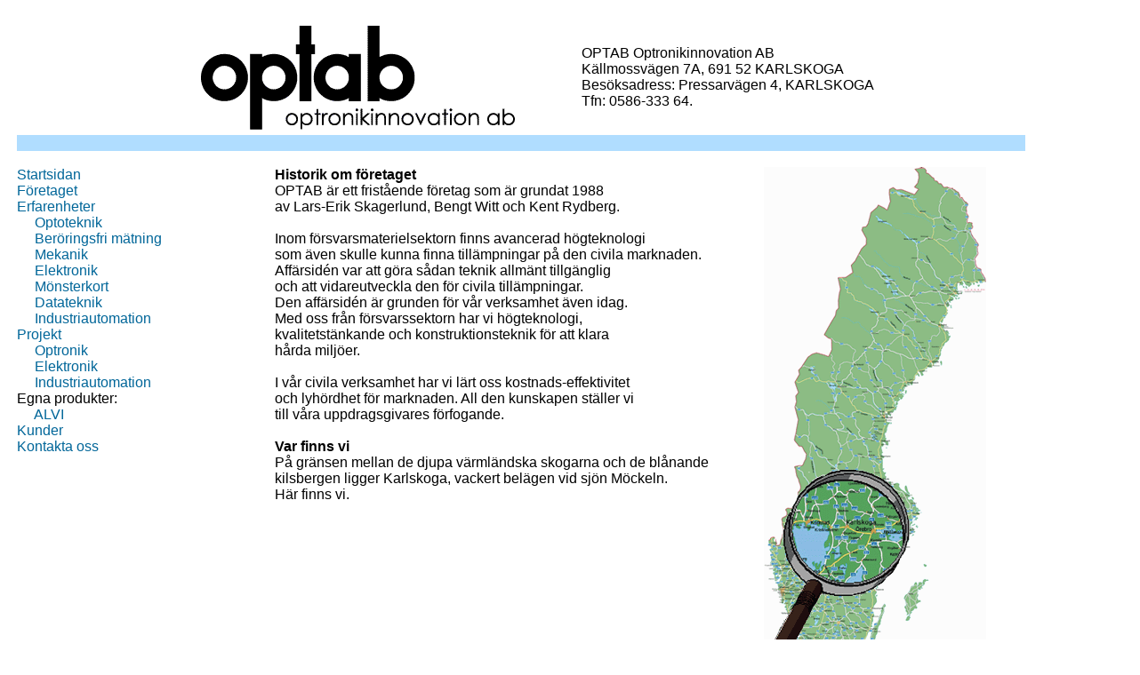

--- FILE ---
content_type: text/html
request_url: https://optab.se/Foeretaget.html
body_size: 1974
content:
<!DOCTYPE HTML PUBLIC "-//W3C//DTD HTML 4.01 Transitional//EN"
                      "http://www.w3.org/TR/html4/loose.dtd">

<html>
  <head>
    <!-- meta http-equiv="content-type" content="text/html; charset=windows-1252" -->
    <meta http-equiv="content-type" content="text/html; charset=UTF-8">

    <title>
      Välkommen till OPTAB optronikinnovation AB i Karlskoga
    </title>

    <meta name="description" content="">
    <meta name="keywords" content="">

    <style type="text/css">
      <!--
        a:link
        {
          color:#006699;
          text-decoration: none;
        }

        a:visited
        {
          color:#006699;
          text-decoration: none;
        }

        a:hover
        {
          color:#006699;
          text-decoration: none;
        }

        a:active
        {
          color:#006699;
          text-decoration: none;
        }

        h1
        {
          margin:         0px;
          padding-bottom: 2px;
        }

        hr
        {
          padding: 0px;
          margin:  0px;
        }

        .style10
        {
          font-size:10pt;
          font-family:"Arial","sans-serif";
        }

        .style12
        {
          font-size:12pt;
          font-family:"Arial","sans-serif";
        }

        .style13
        {
          font-size:13pt;
          font-family:"Arial","sans-serif";
        }

        .style14
        {
          font-size:14pt;
          font-family:"Arial","sans-serif";
        }

        .style18
        {
          font-size: 18px;
          font-family: "Verdana", "Arial", "sans-serif", "Helvetica";
        }
      -->
    </style>

  </head>

  <body bgcolor="#ffffff">
  <!-- body background="bakgrund.jpg" -->

    &nbsp;<br>

    <center>
      <font size="6">
        <!-- &nbsp;&nbsp;&nbsp; -->
        <!-- img src="OPTABlogo.gif" alt="OPTAB-logga" width="354" height="117" border="0" -->
        <!-- xxx -->
      </font>

      <table border="0">
        <tr>
          <td width="360" valign="top">
            <a href="index.html"><img src="OPTABlogo.gif" width="354" height="117" border="0" alt="OPTAB-logga"></a>
          </td>

          <td width="60">&nbsp;
          </td>

          <td width="400">
            <span class="style12">
OPTAB Optronikinnovation AB<br>
Källmossvägen 7A, 691 52 KARLSKOGA<br>
Besöksadress: Pressarvägen 4, KARLSKOGA<br>
Tfn: 0586-333 64.
            </span>
          </td>
        </tr>
      </table>

    </center>

    <!-- table width="600" border="1" -->
    <table width="100%" border="0">
      <tbody><tr>
        <td width="20"> <!-- utfyllnad på vänster-sidan. -->
          &nbsp;
        </td>

        <!-- Resten av tabell-raden: -->

        <!-- Remsa -->

        <!-- td width="300" -->
        <td width="*">
          <table width="90%" cellspacing="0" cellpadding="0" border="0">
            <tbody>
              <tr>
                <!-- td valign="center" bgcolor="#b0ddff" -->
                <td valign="middle" bgcolor="#b0ddff">
                  <font color="#2322ff">
                    &nbsp;
                  </font>
                </td>
              </tr>
            </tbody>
          </table>

          <!-- img src="bild.png" alt="Bild" width="645" height="362" border="0"><br -->

          <br>

<div style="width: 1260px; border: 0px solid black;">

          <div style="float: left; width: 250px; margin: 0px;
                      padding-top:    0px;
                      padding-bottom: 0px;
                      border-top:    0px solid #cccccc;
                      border-left:   0px solid #ff0000;
                      border-right:  0px solid #00ff00;
                      border-bottom: 0px solid #9c9c9c;" align="left">

                  <span class="style12">
                    <!-- p style="margin: 0px; >
                      padding-top:    0px;
                      padding-bottom: 0px;" -->

                      <!-- =================================================================== -->

                      <a href="index.html" target="_top">
                        Startsidan</a>
                      <br>

                      <!-- =================================================================== -->

                      <a href="Foeretaget.html" target="_top">Företaget</a>
                      <br>

                      <!-- =================================================================== -->

                      <a href="Erfarenheter.html" target="_top">Erfarenheter</a>
                      <br>

                      &nbsp;&nbsp;&nbsp;&nbsp;
                      <a href="Erfarenheter_Optoteknik.html" target="_top">Optoteknik</a>
                      <br>

                      &nbsp;&nbsp;&nbsp;&nbsp;
                      <a href="Erfarenheter_Beroeringsfri_maetning.html" target="_top">Beröringsfri mätning</a>
                      <br>

                      &nbsp;&nbsp;&nbsp;&nbsp;
                      <a href="Erfarenheter_Mekanik.html" target="_top">Mekanik</a>
                      <br>

                      &nbsp;&nbsp;&nbsp;&nbsp;
                      <a href="Erfarenheter_Elektronik.html" target="_top">Elektronik</a>
                      <br>

                      &nbsp;&nbsp;&nbsp;&nbsp;
                      <a href="Erfarenheter_Moensterkort.html" target="_top">Mönsterkort</a>
                      <br>

                      &nbsp;&nbsp;&nbsp;&nbsp;
                      <a href="Erfarenheter_Datateknik.html" target="_top">Datateknik</a>
                      <br>

                      &nbsp;&nbsp;&nbsp;&nbsp;
                      <a href="Erfarenheter_Industriautomation.html" target="_top">Industriautomation</a>
                      <br>

                      <!-- =================================================================== -->

                      <a href="Projekt.html" target="_top">Projekt</a>
                      <br>

                      &nbsp;&nbsp;&nbsp;&nbsp;
                      <a href="Projekt_Optronik.html" target="_top">Optronik</a>
                      <br>

                      &nbsp;&nbsp;&nbsp;&nbsp;
                      <a href="Projekt_Elektronik.html" target="_top">Elektronik</a>
                      <br>

                      &nbsp;&nbsp;&nbsp;&nbsp;
                      <a href="Projekt_Industriautomation.html" target="_top">Industriautomation</a>
                      <br>

                      <!-- =================================================================== -->

                      Egna produkter:
                      <br>

                      &nbsp;&nbsp;&nbsp;&nbsp;
                      <a href="alvi/index.html" target="_top">ALVI</a>
                      <br>

                      <!-- =================================================================== -->

                      <a href="Kunder.html" target="_top">Kunder</a>
                      <br>

                      <!-- =================================================================== -->

                      <a href="Kontakt.html" target="_top">Kontakta oss</a>
                      <br>

                      <br>
                      <br>

                    <!-- /p -->
              </span>
            </div>

            <div style="float: left; width: 40px; margin: 0px;
                        padding-top:    0px;
                        padding-bottom: 0px;
                        border-top:    0px solid #cccccc;
                        border-left:   0px solid #ff0000;
                        border-right:  0px solid #00ff00;
                        border-bottom: 0px solid #9c9c9c;" align="left">
              <span class="style12">
                &nbsp;
              </span>
            </div>

            <div style="float: left; width: 550px; margin: 0px;
                        padding-top:    0px;
                        padding-bottom: 0px;
                        border-top:    0px solid #cccccc;
                        border-left:   0px solid #ff0000;
                        border-right:  0px solid #00ff00;
                        border-bottom: 0px solid #9c9c9c;" align="left">
<span class="style12">
<b>Historik om företaget</b><br>
OPTAB är ett fristående företag som är grundat 1988<br>
av Lars-Erik Skagerlund, Bengt Witt och Kent Rydberg.<br>
<br>

Inom försvarsmaterielsektorn finns avancerad högteknologi<br>
som även skulle kunna finna tillämpningar på den civila marknaden.<br>
Affärsidén var att göra sådan teknik allmänt tillgänglig<br>
och att vidareutveckla den för civila tillämpningar.<br>
Den affärsidén är grunden för vår verksamhet även idag.<br>
Med oss från försvarssektorn har vi högteknologi,<br>
kvalitetstänkande och konstruktionsteknik för att klara<br>
hårda miljöer.<br>
<br>

I vår civila verksamhet har vi lärt oss kostnads-effektivitet<br>
och lyhördhet för marknaden. All den kunskapen ställer vi<br>
till våra uppdragsgivares förfogande.<br>
<br>

<b>Var finns vi</b><br>
På gränsen mellan de djupa värmländska skogarna och de blånande<br>
kilsbergen ligger Karlskoga, vackert belägen vid sjön Möckeln.<br>
Här finns vi.
</span>
            </div>

            <div style="float: left; width: 260px; margin: 0px;
                        padding-top:    0px;
                        padding-bottom: 0px;
                        border-top:    0px solid #cccccc;
                        border-left:   0px solid #ff0000;
                        border-right:  0px solid #00ff00;
                        border-bottom: 0px solid #9c9c9c;" align="left">
              <img src="Sverige.gif" width="250" height="578" border="0" alt="Sverige">
            </div>

          </div>



          <br>
          <br>

          <br>
          <br>

          <!-- ========================================================== -->

          <!-- Slut på grejerna inne i den stora tabellen. -->

        </td>
      </tr>
    </tbody>
    </table>

    &nbsp;<br>
    &nbsp;<br>
    &nbsp;<br>

    <hr>

    <center>
      <font size="2">
        Den här sidan uppdaterades den 25:e maj 2020.
      </font>
    </center>

  </body>
</html>
